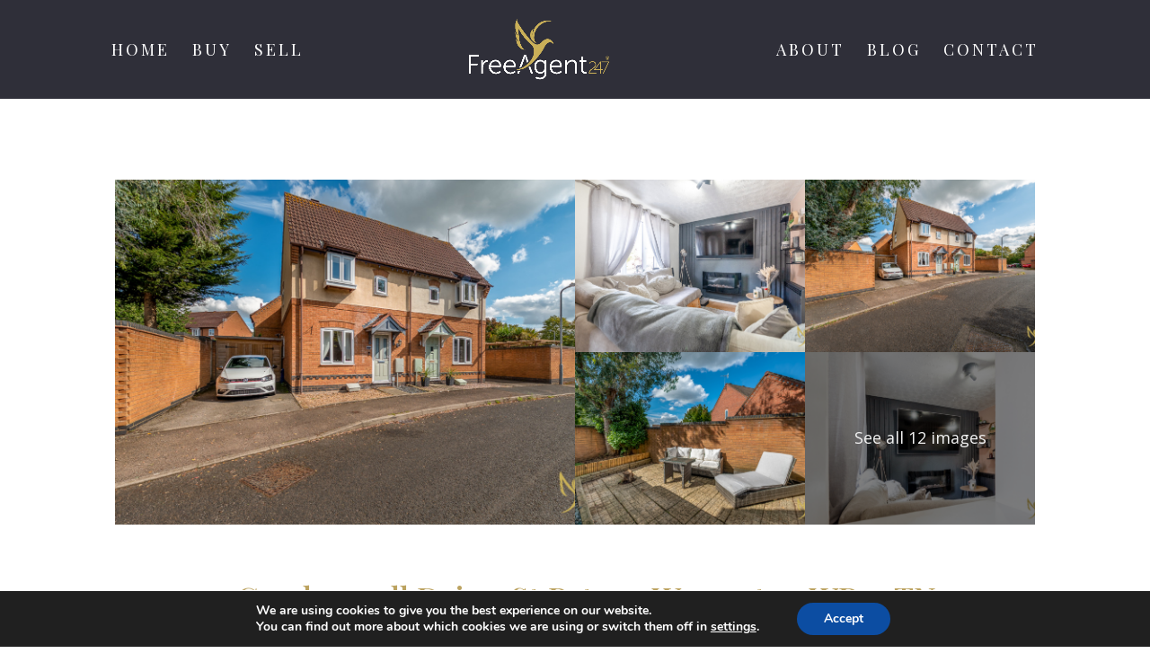

--- FILE ---
content_type: text/html; charset=utf-8
request_url: https://www.google.com/recaptcha/enterprise/anchor?ar=1&k=6LdLznYqAAAAAHRcWpy4_DNGXXShKGffWoPa93bp&co=aHR0cHM6Ly9mcmVlYWdlbnQyNDcuY29tOjQ0Mw..&hl=en&v=7gg7H51Q-naNfhmCP3_R47ho&size=invisible&anchor-ms=20000&execute-ms=30000&cb=um3lt8fht5v7
body_size: 48052
content:
<!DOCTYPE HTML><html dir="ltr" lang="en"><head><meta http-equiv="Content-Type" content="text/html; charset=UTF-8">
<meta http-equiv="X-UA-Compatible" content="IE=edge">
<title>reCAPTCHA</title>
<style type="text/css">
/* cyrillic-ext */
@font-face {
  font-family: 'Roboto';
  font-style: normal;
  font-weight: 400;
  font-stretch: 100%;
  src: url(//fonts.gstatic.com/s/roboto/v48/KFO7CnqEu92Fr1ME7kSn66aGLdTylUAMa3GUBHMdazTgWw.woff2) format('woff2');
  unicode-range: U+0460-052F, U+1C80-1C8A, U+20B4, U+2DE0-2DFF, U+A640-A69F, U+FE2E-FE2F;
}
/* cyrillic */
@font-face {
  font-family: 'Roboto';
  font-style: normal;
  font-weight: 400;
  font-stretch: 100%;
  src: url(//fonts.gstatic.com/s/roboto/v48/KFO7CnqEu92Fr1ME7kSn66aGLdTylUAMa3iUBHMdazTgWw.woff2) format('woff2');
  unicode-range: U+0301, U+0400-045F, U+0490-0491, U+04B0-04B1, U+2116;
}
/* greek-ext */
@font-face {
  font-family: 'Roboto';
  font-style: normal;
  font-weight: 400;
  font-stretch: 100%;
  src: url(//fonts.gstatic.com/s/roboto/v48/KFO7CnqEu92Fr1ME7kSn66aGLdTylUAMa3CUBHMdazTgWw.woff2) format('woff2');
  unicode-range: U+1F00-1FFF;
}
/* greek */
@font-face {
  font-family: 'Roboto';
  font-style: normal;
  font-weight: 400;
  font-stretch: 100%;
  src: url(//fonts.gstatic.com/s/roboto/v48/KFO7CnqEu92Fr1ME7kSn66aGLdTylUAMa3-UBHMdazTgWw.woff2) format('woff2');
  unicode-range: U+0370-0377, U+037A-037F, U+0384-038A, U+038C, U+038E-03A1, U+03A3-03FF;
}
/* math */
@font-face {
  font-family: 'Roboto';
  font-style: normal;
  font-weight: 400;
  font-stretch: 100%;
  src: url(//fonts.gstatic.com/s/roboto/v48/KFO7CnqEu92Fr1ME7kSn66aGLdTylUAMawCUBHMdazTgWw.woff2) format('woff2');
  unicode-range: U+0302-0303, U+0305, U+0307-0308, U+0310, U+0312, U+0315, U+031A, U+0326-0327, U+032C, U+032F-0330, U+0332-0333, U+0338, U+033A, U+0346, U+034D, U+0391-03A1, U+03A3-03A9, U+03B1-03C9, U+03D1, U+03D5-03D6, U+03F0-03F1, U+03F4-03F5, U+2016-2017, U+2034-2038, U+203C, U+2040, U+2043, U+2047, U+2050, U+2057, U+205F, U+2070-2071, U+2074-208E, U+2090-209C, U+20D0-20DC, U+20E1, U+20E5-20EF, U+2100-2112, U+2114-2115, U+2117-2121, U+2123-214F, U+2190, U+2192, U+2194-21AE, U+21B0-21E5, U+21F1-21F2, U+21F4-2211, U+2213-2214, U+2216-22FF, U+2308-230B, U+2310, U+2319, U+231C-2321, U+2336-237A, U+237C, U+2395, U+239B-23B7, U+23D0, U+23DC-23E1, U+2474-2475, U+25AF, U+25B3, U+25B7, U+25BD, U+25C1, U+25CA, U+25CC, U+25FB, U+266D-266F, U+27C0-27FF, U+2900-2AFF, U+2B0E-2B11, U+2B30-2B4C, U+2BFE, U+3030, U+FF5B, U+FF5D, U+1D400-1D7FF, U+1EE00-1EEFF;
}
/* symbols */
@font-face {
  font-family: 'Roboto';
  font-style: normal;
  font-weight: 400;
  font-stretch: 100%;
  src: url(//fonts.gstatic.com/s/roboto/v48/KFO7CnqEu92Fr1ME7kSn66aGLdTylUAMaxKUBHMdazTgWw.woff2) format('woff2');
  unicode-range: U+0001-000C, U+000E-001F, U+007F-009F, U+20DD-20E0, U+20E2-20E4, U+2150-218F, U+2190, U+2192, U+2194-2199, U+21AF, U+21E6-21F0, U+21F3, U+2218-2219, U+2299, U+22C4-22C6, U+2300-243F, U+2440-244A, U+2460-24FF, U+25A0-27BF, U+2800-28FF, U+2921-2922, U+2981, U+29BF, U+29EB, U+2B00-2BFF, U+4DC0-4DFF, U+FFF9-FFFB, U+10140-1018E, U+10190-1019C, U+101A0, U+101D0-101FD, U+102E0-102FB, U+10E60-10E7E, U+1D2C0-1D2D3, U+1D2E0-1D37F, U+1F000-1F0FF, U+1F100-1F1AD, U+1F1E6-1F1FF, U+1F30D-1F30F, U+1F315, U+1F31C, U+1F31E, U+1F320-1F32C, U+1F336, U+1F378, U+1F37D, U+1F382, U+1F393-1F39F, U+1F3A7-1F3A8, U+1F3AC-1F3AF, U+1F3C2, U+1F3C4-1F3C6, U+1F3CA-1F3CE, U+1F3D4-1F3E0, U+1F3ED, U+1F3F1-1F3F3, U+1F3F5-1F3F7, U+1F408, U+1F415, U+1F41F, U+1F426, U+1F43F, U+1F441-1F442, U+1F444, U+1F446-1F449, U+1F44C-1F44E, U+1F453, U+1F46A, U+1F47D, U+1F4A3, U+1F4B0, U+1F4B3, U+1F4B9, U+1F4BB, U+1F4BF, U+1F4C8-1F4CB, U+1F4D6, U+1F4DA, U+1F4DF, U+1F4E3-1F4E6, U+1F4EA-1F4ED, U+1F4F7, U+1F4F9-1F4FB, U+1F4FD-1F4FE, U+1F503, U+1F507-1F50B, U+1F50D, U+1F512-1F513, U+1F53E-1F54A, U+1F54F-1F5FA, U+1F610, U+1F650-1F67F, U+1F687, U+1F68D, U+1F691, U+1F694, U+1F698, U+1F6AD, U+1F6B2, U+1F6B9-1F6BA, U+1F6BC, U+1F6C6-1F6CF, U+1F6D3-1F6D7, U+1F6E0-1F6EA, U+1F6F0-1F6F3, U+1F6F7-1F6FC, U+1F700-1F7FF, U+1F800-1F80B, U+1F810-1F847, U+1F850-1F859, U+1F860-1F887, U+1F890-1F8AD, U+1F8B0-1F8BB, U+1F8C0-1F8C1, U+1F900-1F90B, U+1F93B, U+1F946, U+1F984, U+1F996, U+1F9E9, U+1FA00-1FA6F, U+1FA70-1FA7C, U+1FA80-1FA89, U+1FA8F-1FAC6, U+1FACE-1FADC, U+1FADF-1FAE9, U+1FAF0-1FAF8, U+1FB00-1FBFF;
}
/* vietnamese */
@font-face {
  font-family: 'Roboto';
  font-style: normal;
  font-weight: 400;
  font-stretch: 100%;
  src: url(//fonts.gstatic.com/s/roboto/v48/KFO7CnqEu92Fr1ME7kSn66aGLdTylUAMa3OUBHMdazTgWw.woff2) format('woff2');
  unicode-range: U+0102-0103, U+0110-0111, U+0128-0129, U+0168-0169, U+01A0-01A1, U+01AF-01B0, U+0300-0301, U+0303-0304, U+0308-0309, U+0323, U+0329, U+1EA0-1EF9, U+20AB;
}
/* latin-ext */
@font-face {
  font-family: 'Roboto';
  font-style: normal;
  font-weight: 400;
  font-stretch: 100%;
  src: url(//fonts.gstatic.com/s/roboto/v48/KFO7CnqEu92Fr1ME7kSn66aGLdTylUAMa3KUBHMdazTgWw.woff2) format('woff2');
  unicode-range: U+0100-02BA, U+02BD-02C5, U+02C7-02CC, U+02CE-02D7, U+02DD-02FF, U+0304, U+0308, U+0329, U+1D00-1DBF, U+1E00-1E9F, U+1EF2-1EFF, U+2020, U+20A0-20AB, U+20AD-20C0, U+2113, U+2C60-2C7F, U+A720-A7FF;
}
/* latin */
@font-face {
  font-family: 'Roboto';
  font-style: normal;
  font-weight: 400;
  font-stretch: 100%;
  src: url(//fonts.gstatic.com/s/roboto/v48/KFO7CnqEu92Fr1ME7kSn66aGLdTylUAMa3yUBHMdazQ.woff2) format('woff2');
  unicode-range: U+0000-00FF, U+0131, U+0152-0153, U+02BB-02BC, U+02C6, U+02DA, U+02DC, U+0304, U+0308, U+0329, U+2000-206F, U+20AC, U+2122, U+2191, U+2193, U+2212, U+2215, U+FEFF, U+FFFD;
}
/* cyrillic-ext */
@font-face {
  font-family: 'Roboto';
  font-style: normal;
  font-weight: 500;
  font-stretch: 100%;
  src: url(//fonts.gstatic.com/s/roboto/v48/KFO7CnqEu92Fr1ME7kSn66aGLdTylUAMa3GUBHMdazTgWw.woff2) format('woff2');
  unicode-range: U+0460-052F, U+1C80-1C8A, U+20B4, U+2DE0-2DFF, U+A640-A69F, U+FE2E-FE2F;
}
/* cyrillic */
@font-face {
  font-family: 'Roboto';
  font-style: normal;
  font-weight: 500;
  font-stretch: 100%;
  src: url(//fonts.gstatic.com/s/roboto/v48/KFO7CnqEu92Fr1ME7kSn66aGLdTylUAMa3iUBHMdazTgWw.woff2) format('woff2');
  unicode-range: U+0301, U+0400-045F, U+0490-0491, U+04B0-04B1, U+2116;
}
/* greek-ext */
@font-face {
  font-family: 'Roboto';
  font-style: normal;
  font-weight: 500;
  font-stretch: 100%;
  src: url(//fonts.gstatic.com/s/roboto/v48/KFO7CnqEu92Fr1ME7kSn66aGLdTylUAMa3CUBHMdazTgWw.woff2) format('woff2');
  unicode-range: U+1F00-1FFF;
}
/* greek */
@font-face {
  font-family: 'Roboto';
  font-style: normal;
  font-weight: 500;
  font-stretch: 100%;
  src: url(//fonts.gstatic.com/s/roboto/v48/KFO7CnqEu92Fr1ME7kSn66aGLdTylUAMa3-UBHMdazTgWw.woff2) format('woff2');
  unicode-range: U+0370-0377, U+037A-037F, U+0384-038A, U+038C, U+038E-03A1, U+03A3-03FF;
}
/* math */
@font-face {
  font-family: 'Roboto';
  font-style: normal;
  font-weight: 500;
  font-stretch: 100%;
  src: url(//fonts.gstatic.com/s/roboto/v48/KFO7CnqEu92Fr1ME7kSn66aGLdTylUAMawCUBHMdazTgWw.woff2) format('woff2');
  unicode-range: U+0302-0303, U+0305, U+0307-0308, U+0310, U+0312, U+0315, U+031A, U+0326-0327, U+032C, U+032F-0330, U+0332-0333, U+0338, U+033A, U+0346, U+034D, U+0391-03A1, U+03A3-03A9, U+03B1-03C9, U+03D1, U+03D5-03D6, U+03F0-03F1, U+03F4-03F5, U+2016-2017, U+2034-2038, U+203C, U+2040, U+2043, U+2047, U+2050, U+2057, U+205F, U+2070-2071, U+2074-208E, U+2090-209C, U+20D0-20DC, U+20E1, U+20E5-20EF, U+2100-2112, U+2114-2115, U+2117-2121, U+2123-214F, U+2190, U+2192, U+2194-21AE, U+21B0-21E5, U+21F1-21F2, U+21F4-2211, U+2213-2214, U+2216-22FF, U+2308-230B, U+2310, U+2319, U+231C-2321, U+2336-237A, U+237C, U+2395, U+239B-23B7, U+23D0, U+23DC-23E1, U+2474-2475, U+25AF, U+25B3, U+25B7, U+25BD, U+25C1, U+25CA, U+25CC, U+25FB, U+266D-266F, U+27C0-27FF, U+2900-2AFF, U+2B0E-2B11, U+2B30-2B4C, U+2BFE, U+3030, U+FF5B, U+FF5D, U+1D400-1D7FF, U+1EE00-1EEFF;
}
/* symbols */
@font-face {
  font-family: 'Roboto';
  font-style: normal;
  font-weight: 500;
  font-stretch: 100%;
  src: url(//fonts.gstatic.com/s/roboto/v48/KFO7CnqEu92Fr1ME7kSn66aGLdTylUAMaxKUBHMdazTgWw.woff2) format('woff2');
  unicode-range: U+0001-000C, U+000E-001F, U+007F-009F, U+20DD-20E0, U+20E2-20E4, U+2150-218F, U+2190, U+2192, U+2194-2199, U+21AF, U+21E6-21F0, U+21F3, U+2218-2219, U+2299, U+22C4-22C6, U+2300-243F, U+2440-244A, U+2460-24FF, U+25A0-27BF, U+2800-28FF, U+2921-2922, U+2981, U+29BF, U+29EB, U+2B00-2BFF, U+4DC0-4DFF, U+FFF9-FFFB, U+10140-1018E, U+10190-1019C, U+101A0, U+101D0-101FD, U+102E0-102FB, U+10E60-10E7E, U+1D2C0-1D2D3, U+1D2E0-1D37F, U+1F000-1F0FF, U+1F100-1F1AD, U+1F1E6-1F1FF, U+1F30D-1F30F, U+1F315, U+1F31C, U+1F31E, U+1F320-1F32C, U+1F336, U+1F378, U+1F37D, U+1F382, U+1F393-1F39F, U+1F3A7-1F3A8, U+1F3AC-1F3AF, U+1F3C2, U+1F3C4-1F3C6, U+1F3CA-1F3CE, U+1F3D4-1F3E0, U+1F3ED, U+1F3F1-1F3F3, U+1F3F5-1F3F7, U+1F408, U+1F415, U+1F41F, U+1F426, U+1F43F, U+1F441-1F442, U+1F444, U+1F446-1F449, U+1F44C-1F44E, U+1F453, U+1F46A, U+1F47D, U+1F4A3, U+1F4B0, U+1F4B3, U+1F4B9, U+1F4BB, U+1F4BF, U+1F4C8-1F4CB, U+1F4D6, U+1F4DA, U+1F4DF, U+1F4E3-1F4E6, U+1F4EA-1F4ED, U+1F4F7, U+1F4F9-1F4FB, U+1F4FD-1F4FE, U+1F503, U+1F507-1F50B, U+1F50D, U+1F512-1F513, U+1F53E-1F54A, U+1F54F-1F5FA, U+1F610, U+1F650-1F67F, U+1F687, U+1F68D, U+1F691, U+1F694, U+1F698, U+1F6AD, U+1F6B2, U+1F6B9-1F6BA, U+1F6BC, U+1F6C6-1F6CF, U+1F6D3-1F6D7, U+1F6E0-1F6EA, U+1F6F0-1F6F3, U+1F6F7-1F6FC, U+1F700-1F7FF, U+1F800-1F80B, U+1F810-1F847, U+1F850-1F859, U+1F860-1F887, U+1F890-1F8AD, U+1F8B0-1F8BB, U+1F8C0-1F8C1, U+1F900-1F90B, U+1F93B, U+1F946, U+1F984, U+1F996, U+1F9E9, U+1FA00-1FA6F, U+1FA70-1FA7C, U+1FA80-1FA89, U+1FA8F-1FAC6, U+1FACE-1FADC, U+1FADF-1FAE9, U+1FAF0-1FAF8, U+1FB00-1FBFF;
}
/* vietnamese */
@font-face {
  font-family: 'Roboto';
  font-style: normal;
  font-weight: 500;
  font-stretch: 100%;
  src: url(//fonts.gstatic.com/s/roboto/v48/KFO7CnqEu92Fr1ME7kSn66aGLdTylUAMa3OUBHMdazTgWw.woff2) format('woff2');
  unicode-range: U+0102-0103, U+0110-0111, U+0128-0129, U+0168-0169, U+01A0-01A1, U+01AF-01B0, U+0300-0301, U+0303-0304, U+0308-0309, U+0323, U+0329, U+1EA0-1EF9, U+20AB;
}
/* latin-ext */
@font-face {
  font-family: 'Roboto';
  font-style: normal;
  font-weight: 500;
  font-stretch: 100%;
  src: url(//fonts.gstatic.com/s/roboto/v48/KFO7CnqEu92Fr1ME7kSn66aGLdTylUAMa3KUBHMdazTgWw.woff2) format('woff2');
  unicode-range: U+0100-02BA, U+02BD-02C5, U+02C7-02CC, U+02CE-02D7, U+02DD-02FF, U+0304, U+0308, U+0329, U+1D00-1DBF, U+1E00-1E9F, U+1EF2-1EFF, U+2020, U+20A0-20AB, U+20AD-20C0, U+2113, U+2C60-2C7F, U+A720-A7FF;
}
/* latin */
@font-face {
  font-family: 'Roboto';
  font-style: normal;
  font-weight: 500;
  font-stretch: 100%;
  src: url(//fonts.gstatic.com/s/roboto/v48/KFO7CnqEu92Fr1ME7kSn66aGLdTylUAMa3yUBHMdazQ.woff2) format('woff2');
  unicode-range: U+0000-00FF, U+0131, U+0152-0153, U+02BB-02BC, U+02C6, U+02DA, U+02DC, U+0304, U+0308, U+0329, U+2000-206F, U+20AC, U+2122, U+2191, U+2193, U+2212, U+2215, U+FEFF, U+FFFD;
}
/* cyrillic-ext */
@font-face {
  font-family: 'Roboto';
  font-style: normal;
  font-weight: 900;
  font-stretch: 100%;
  src: url(//fonts.gstatic.com/s/roboto/v48/KFO7CnqEu92Fr1ME7kSn66aGLdTylUAMa3GUBHMdazTgWw.woff2) format('woff2');
  unicode-range: U+0460-052F, U+1C80-1C8A, U+20B4, U+2DE0-2DFF, U+A640-A69F, U+FE2E-FE2F;
}
/* cyrillic */
@font-face {
  font-family: 'Roboto';
  font-style: normal;
  font-weight: 900;
  font-stretch: 100%;
  src: url(//fonts.gstatic.com/s/roboto/v48/KFO7CnqEu92Fr1ME7kSn66aGLdTylUAMa3iUBHMdazTgWw.woff2) format('woff2');
  unicode-range: U+0301, U+0400-045F, U+0490-0491, U+04B0-04B1, U+2116;
}
/* greek-ext */
@font-face {
  font-family: 'Roboto';
  font-style: normal;
  font-weight: 900;
  font-stretch: 100%;
  src: url(//fonts.gstatic.com/s/roboto/v48/KFO7CnqEu92Fr1ME7kSn66aGLdTylUAMa3CUBHMdazTgWw.woff2) format('woff2');
  unicode-range: U+1F00-1FFF;
}
/* greek */
@font-face {
  font-family: 'Roboto';
  font-style: normal;
  font-weight: 900;
  font-stretch: 100%;
  src: url(//fonts.gstatic.com/s/roboto/v48/KFO7CnqEu92Fr1ME7kSn66aGLdTylUAMa3-UBHMdazTgWw.woff2) format('woff2');
  unicode-range: U+0370-0377, U+037A-037F, U+0384-038A, U+038C, U+038E-03A1, U+03A3-03FF;
}
/* math */
@font-face {
  font-family: 'Roboto';
  font-style: normal;
  font-weight: 900;
  font-stretch: 100%;
  src: url(//fonts.gstatic.com/s/roboto/v48/KFO7CnqEu92Fr1ME7kSn66aGLdTylUAMawCUBHMdazTgWw.woff2) format('woff2');
  unicode-range: U+0302-0303, U+0305, U+0307-0308, U+0310, U+0312, U+0315, U+031A, U+0326-0327, U+032C, U+032F-0330, U+0332-0333, U+0338, U+033A, U+0346, U+034D, U+0391-03A1, U+03A3-03A9, U+03B1-03C9, U+03D1, U+03D5-03D6, U+03F0-03F1, U+03F4-03F5, U+2016-2017, U+2034-2038, U+203C, U+2040, U+2043, U+2047, U+2050, U+2057, U+205F, U+2070-2071, U+2074-208E, U+2090-209C, U+20D0-20DC, U+20E1, U+20E5-20EF, U+2100-2112, U+2114-2115, U+2117-2121, U+2123-214F, U+2190, U+2192, U+2194-21AE, U+21B0-21E5, U+21F1-21F2, U+21F4-2211, U+2213-2214, U+2216-22FF, U+2308-230B, U+2310, U+2319, U+231C-2321, U+2336-237A, U+237C, U+2395, U+239B-23B7, U+23D0, U+23DC-23E1, U+2474-2475, U+25AF, U+25B3, U+25B7, U+25BD, U+25C1, U+25CA, U+25CC, U+25FB, U+266D-266F, U+27C0-27FF, U+2900-2AFF, U+2B0E-2B11, U+2B30-2B4C, U+2BFE, U+3030, U+FF5B, U+FF5D, U+1D400-1D7FF, U+1EE00-1EEFF;
}
/* symbols */
@font-face {
  font-family: 'Roboto';
  font-style: normal;
  font-weight: 900;
  font-stretch: 100%;
  src: url(//fonts.gstatic.com/s/roboto/v48/KFO7CnqEu92Fr1ME7kSn66aGLdTylUAMaxKUBHMdazTgWw.woff2) format('woff2');
  unicode-range: U+0001-000C, U+000E-001F, U+007F-009F, U+20DD-20E0, U+20E2-20E4, U+2150-218F, U+2190, U+2192, U+2194-2199, U+21AF, U+21E6-21F0, U+21F3, U+2218-2219, U+2299, U+22C4-22C6, U+2300-243F, U+2440-244A, U+2460-24FF, U+25A0-27BF, U+2800-28FF, U+2921-2922, U+2981, U+29BF, U+29EB, U+2B00-2BFF, U+4DC0-4DFF, U+FFF9-FFFB, U+10140-1018E, U+10190-1019C, U+101A0, U+101D0-101FD, U+102E0-102FB, U+10E60-10E7E, U+1D2C0-1D2D3, U+1D2E0-1D37F, U+1F000-1F0FF, U+1F100-1F1AD, U+1F1E6-1F1FF, U+1F30D-1F30F, U+1F315, U+1F31C, U+1F31E, U+1F320-1F32C, U+1F336, U+1F378, U+1F37D, U+1F382, U+1F393-1F39F, U+1F3A7-1F3A8, U+1F3AC-1F3AF, U+1F3C2, U+1F3C4-1F3C6, U+1F3CA-1F3CE, U+1F3D4-1F3E0, U+1F3ED, U+1F3F1-1F3F3, U+1F3F5-1F3F7, U+1F408, U+1F415, U+1F41F, U+1F426, U+1F43F, U+1F441-1F442, U+1F444, U+1F446-1F449, U+1F44C-1F44E, U+1F453, U+1F46A, U+1F47D, U+1F4A3, U+1F4B0, U+1F4B3, U+1F4B9, U+1F4BB, U+1F4BF, U+1F4C8-1F4CB, U+1F4D6, U+1F4DA, U+1F4DF, U+1F4E3-1F4E6, U+1F4EA-1F4ED, U+1F4F7, U+1F4F9-1F4FB, U+1F4FD-1F4FE, U+1F503, U+1F507-1F50B, U+1F50D, U+1F512-1F513, U+1F53E-1F54A, U+1F54F-1F5FA, U+1F610, U+1F650-1F67F, U+1F687, U+1F68D, U+1F691, U+1F694, U+1F698, U+1F6AD, U+1F6B2, U+1F6B9-1F6BA, U+1F6BC, U+1F6C6-1F6CF, U+1F6D3-1F6D7, U+1F6E0-1F6EA, U+1F6F0-1F6F3, U+1F6F7-1F6FC, U+1F700-1F7FF, U+1F800-1F80B, U+1F810-1F847, U+1F850-1F859, U+1F860-1F887, U+1F890-1F8AD, U+1F8B0-1F8BB, U+1F8C0-1F8C1, U+1F900-1F90B, U+1F93B, U+1F946, U+1F984, U+1F996, U+1F9E9, U+1FA00-1FA6F, U+1FA70-1FA7C, U+1FA80-1FA89, U+1FA8F-1FAC6, U+1FACE-1FADC, U+1FADF-1FAE9, U+1FAF0-1FAF8, U+1FB00-1FBFF;
}
/* vietnamese */
@font-face {
  font-family: 'Roboto';
  font-style: normal;
  font-weight: 900;
  font-stretch: 100%;
  src: url(//fonts.gstatic.com/s/roboto/v48/KFO7CnqEu92Fr1ME7kSn66aGLdTylUAMa3OUBHMdazTgWw.woff2) format('woff2');
  unicode-range: U+0102-0103, U+0110-0111, U+0128-0129, U+0168-0169, U+01A0-01A1, U+01AF-01B0, U+0300-0301, U+0303-0304, U+0308-0309, U+0323, U+0329, U+1EA0-1EF9, U+20AB;
}
/* latin-ext */
@font-face {
  font-family: 'Roboto';
  font-style: normal;
  font-weight: 900;
  font-stretch: 100%;
  src: url(//fonts.gstatic.com/s/roboto/v48/KFO7CnqEu92Fr1ME7kSn66aGLdTylUAMa3KUBHMdazTgWw.woff2) format('woff2');
  unicode-range: U+0100-02BA, U+02BD-02C5, U+02C7-02CC, U+02CE-02D7, U+02DD-02FF, U+0304, U+0308, U+0329, U+1D00-1DBF, U+1E00-1E9F, U+1EF2-1EFF, U+2020, U+20A0-20AB, U+20AD-20C0, U+2113, U+2C60-2C7F, U+A720-A7FF;
}
/* latin */
@font-face {
  font-family: 'Roboto';
  font-style: normal;
  font-weight: 900;
  font-stretch: 100%;
  src: url(//fonts.gstatic.com/s/roboto/v48/KFO7CnqEu92Fr1ME7kSn66aGLdTylUAMa3yUBHMdazQ.woff2) format('woff2');
  unicode-range: U+0000-00FF, U+0131, U+0152-0153, U+02BB-02BC, U+02C6, U+02DA, U+02DC, U+0304, U+0308, U+0329, U+2000-206F, U+20AC, U+2122, U+2191, U+2193, U+2212, U+2215, U+FEFF, U+FFFD;
}

</style>
<link rel="stylesheet" type="text/css" href="https://www.gstatic.com/recaptcha/releases/7gg7H51Q-naNfhmCP3_R47ho/styles__ltr.css">
<script nonce="edR0RDa8AKQokWdm9UfKjQ" type="text/javascript">window['__recaptcha_api'] = 'https://www.google.com/recaptcha/enterprise/';</script>
<script type="text/javascript" src="https://www.gstatic.com/recaptcha/releases/7gg7H51Q-naNfhmCP3_R47ho/recaptcha__en.js" nonce="edR0RDa8AKQokWdm9UfKjQ">
      
    </script></head>
<body><div id="rc-anchor-alert" class="rc-anchor-alert"></div>
<input type="hidden" id="recaptcha-token" value="[base64]">
<script type="text/javascript" nonce="edR0RDa8AKQokWdm9UfKjQ">
      recaptcha.anchor.Main.init("[\x22ainput\x22,[\x22bgdata\x22,\x22\x22,\[base64]/[base64]/[base64]/[base64]/[base64]/[base64]/[base64]/[base64]/[base64]/[base64]\\u003d\x22,\[base64]\\u003d\\u003d\x22,\x22wosEOzE0wrkOIMOVw5rCo2XCkHPCsBXCuMOww6d1wrXDjsKnwr/[base64]/CocKAw5PCv8OOB0lWGFHChcO+F3BHUzYkVTxmw4jCosK4JRTCu8OyGXfClGlawo0Qw4zCkcKlw7dnF8O/wrM3dgTCmcOqw4lBLSjDkWR9w47CqcOtw6fCsyXDiXXDu8KJwokUw4gPfBYWw5DCoAfCncKdwrhCw4XCg8OoSMOUwqVSwqxowoDDr3/DlsObKHTDg8Oqw5LDmcOoX8K2w6lSwrQeYXUXLRtFHX3DhXx9wpMuw5fDpMK4w4/DjsOfM8OgwoE2dMKuZMK4w5zCkGY/JxTCgGrDgEzDsMKVw4nDjsObwq1jw4YGUQTDvALCkkvCkDfDm8Ofw5V4OMKowoNed8KROMOmBMOBw5HCscK+w59fwo5Jw4bDizobw5QvwpXDtzNwQ8O9esORw4zDqcOaVhQ5wrfDiBRNZx16PTHDv8KPfMK6bBEwRMOneMKBwrDDhcOTw4jDgsK/XkHCm8OEUMOFw7jDkMOqa1nDu04Ww4jDhsKtVzTCkcOhwr7DhH3CusOaaMO4YsOMccKUw7/Cq8O6KsO5wpphw555H8Oww6p4wo0Ib1xSwqZxw4TDrsOIwrlTwoLCs8OBwphlw4DDqXHDtsOPwpzDlUwJbsKuw4LDlVBMw5JjeMO4w7kSCMKKNzV5w5IyesO5LiwZw7Qbw6ZzwqNQVyJRNwjDucOdZyjClR0fw7fDlcKdw6PDpV7DvFTCh8Knw40Dw4PDnGVSAsO/w78aw4jCixzDoArDlsOiw5bClwvCmsOrwqfDvWHDrsO3wq/CnsK3wr3Dq1MKTsOKw4o9w6vCpMOMUEHCssODa1TDrg/Dvh4ywrrDix7DrH7Dl8KqDk3CucKJw4FkXcKSCQIOZ1PDm3kNwo9iIhjDhWjDiMOAwrICwrR7w5U8NsOMwrJKHMKewowNXAIXw4LDgMOpHMOFQSg5wr4oGcKNwqhOMCBUw6/DsMKtw7MZd0vCvMOAF8OFwpPCsMK0w7nClizCsMKQBQzDjH/[base64]/wrzDvHULAMKSwqQ4cmobJHRDIG9Ww6sjTcOjLcKwaX/CnMOKWH3DhUbCu8OROMOgLUFWVsO6w69YPcO6eR7Di8OtAsKJwplywrU9QFfDvsOFasKSdl/CpcKDw5Isw6sow4bCjsOHw5FbU1kQaMO0w68zFMKowqwPwqsIwrYSH8O/[base64]/DoC4fw5wqCT7DhRE4wphhw4J4BsKqdXh7w48jSsOnH3wLw45sw5PCqEQ8w65yw5dKw7/[base64]/[base64]/[base64]/CnXpywrBGT2VSw4zCq8KbajHDvcOEw6/CpkhRw4k8w6/DqlDCocKTKcOBw7HDhcKrwo/CuUPDs8ORwrpHB1jDt8Krwr3CjW9aw55NegbCm3sxc8OOw53Ck25Yw68pP3vDpcO+QExxfForw53CoMOpVEHDpQ1cwrI/w6PClcOjHsKEKsK8wrxcw4FkasKiwrTCvsO5UQzCiw7DsA8jw7XCk2VUSsKyciwJDW5zwq3Cg8KHH0VTXBzCisKqwpFSw5HCsMOofsOITsKTw4TCkF5cNEXDjQUcw70qw6LDtMK1XhZyw6/ChBJWwrvCisOGLMO4VsKLcSxIw5jDhxrCknXCvFI0c8Osw6taVy8NwpN8cy/[base64]/DvEkqWsOlbk/CuSJ+Z8Kie8Ovw7BQA3l3woZqwp/DlcODHU/DosK0a8OeGsOMwofCmxZuBMKtwrBQOEvChgHCpT7DvcKTwr5uJ03DocK7wrHDsQNXZ8Odw7LDsMKERnLDq8OUwrEkAnRXw7gKw43DtMOPL8Omw4zCgMOtw7MFw7RZwpUrw4jDocKHT8OmKHjDhcKiWWgkbmnDumI0dHzCk8ORU8O7wq1Qw4hXw4Muw4bCs8Kjw71Uw5/DtsO5w6I5w5HCqsO8w5siP8KQMMOiZsOQIl1uMzbCo8OBDsOrw6XDjsKywrLCrkdwwqfCrX9BFAHDqlLDoGnDp8OqeBDDlcKmUwNCw5vClMKTw4RfXsKwwqE1woAGw75rOT01T8KdwrZXwqDCm13DusKMMg/CvCvDjMKdwppSXkl1OT3CvcOzDsKYYsKoTsORw5EEwp3DgsOFM8OcwrwYHMKGCi3DoAFrwprCtcORw78Fw7bCscKGwopcYMKiYsONC8KcdcKzNwzCg19iw5RMw77DqXp/[base64]/[base64]/ORXCsMK7w7teUcO8w6HDmsKVw7TCgxU/[base64]/DviTCqlvCihbDm2QXwpxQBRXCtsObw5rCsMO/w4ZkBxPDjsK/w5XDq29pCMK0w6TCrjhTwp13GFMqwoh6J2rCmGIyw7Q/EVNhwovCqlo1wr5CE8K1RUTDomHDgsOQw7HDj8KifsKzwpBgwo/ClsK9woxSccOZwpXCgMKoO8KxQhzDlsKXGg/DhRZ6McKMwoDCqsOmScOLRcKawpbCpWPDjBrDpRbDvijCpcO1ChI1w41Sw4/Do8KBJWjCu2zCkj02w5bCtMKSOcKgwrkawrlTwqjCmsOOdcK3CmTCvMKww57Dly3CjEDDmsO9w5tOEMOiSg4ZWsKfaMKGAsK/blEsHMOvw4AhEn7CqsKUQsOmwo8kwrANcEN9w5gbwpvDlMK4d8KqwqESw73Dl8K/wojCg2wHcMKWwoXDh0/DicO/w5E8woVTwrDDjsOwwrbCq2t9w4x4w4ZLw5TCqkHDhnxbbkN3L8KYwr0xScOKw6LDskDCssKZw5hLP8ODfXnDpMKjHAIadi0Uwp9Bwp1CTUPDlcOlewnDlsK/N0QIwrdsEcOCw5/DkBXCsVTCkRvDpsKYwprDvsOATsKafWjDsXBVw7NhcMK5w4EHw68ALsKZLyTDn8KpWMKGw7vDmMKAXGQYE8Kcw7DDgWhqwoLCiEbCn8OxPcOZSxbDhADDmB/[base64]/DmMO/[base64]/Dg2rClMKhw6kPwpo6woYiwpQVSUnDgMO9A8KYVcOUF8KtBMKJwqY6w6p2NTtHZRYrw4bDp3fDiGl7woTDsMOURhVaZi7Dg8OMLVV6P8K1EzvCq8KYOAoUw6ZzwpjCt8O/YXXCrxnDicK5worCjMKkORnDnA/DrmLCuMOyG0fDnDssCC3CmwM4w6LDoMOVfRLDmDw/woPCrsKOw6vCq8KVOmVCVjAOIcKvw617H8OeDHtjw5IKw4PClR7DtcO4w5gCTTNJwqx9wpRbw47DiRfCqsOhw6c/w6sww7/DkWpjO3DDvhDCtG1nFyoBXcKKwpt1QsO6wqTCkMK/[base64]/CqWEsw7UEH8KHd8OZEEjChFRHw4RQMmTDuQbCnMO/w4XCh09XUDzDmz5EfsOXwpJKMDdFWGJXUGxHKVLCjnrCjsKcFzPDiT/[base64]/CkQvDtsKmGcKDw7LCocOuwqvCl2vCnH1mTk/CtXcvw6YMw7nChD3DisOiw7HDojkhKsKjw47DrcKIJ8O6wrszwoXDsMOlw5zDocO2wofDkMOIEDEFW2Ujwq9vMsOvH8KaWhZyezgWw77Dg8OQwqNtwrHCrSoswpUBwobCjy3Ciy1xwoHDgRfDmsKsQDcFfB7DoMKWfMO/wrIkfcKiwqLCnRDCk8KjHcOaDzfDtSYHwq3ClgrCvx4WT8K+wq7CoinCmcO/K8KlKWpccsK1w5YxB3HCgTjCsylKGMOhTsOBwofDgH/DksOnRWDDjijCox4jdcKnw5nClh7Dlj7CsnjDqRPDun7CvTR8IQjDnMKvC8OPw57CkMO4cH0bwqzDn8KYwqJuDUsbHMOTw4RsIsO+w7Iwwq7CosK9BEUpwqbCtgsrw4rDv2NjwqMHw4ZdQFfCkcOnwqXCsMK1YnLCrB/DosK5HcOcwoFkVUPDpH3DjUIJGsOBw4lZF8K7E1PCtmTDnCETw6pSJz/[base64]/woMUwpkZw6Ebw5pBwq4ewofDucKgw4JlwppSVFXCjcKMwq9FwoV/[base64]/TsO0w4zCuRR0wrUzHsK5DhLCqcOVw5pfRWRvw7gqw6tMd8KqwoQXInfDqjk2wqBgwqs4TTsOw6DDlcOgcl3CjCXCiMKiesK5FcKtGCZBdcKDw6LDp8K1wrJSRsODw68LKGobUg/CiMKuwqA9w7IuIsKhwrcDIxYHBgfDnEpBwoLCgcOCw5XChT4Cw7g6ZUvCj8KvPARvwrnDscOdcgRwbXnCqsKawoMzw6/[base64]/[base64]/ClRVdUMO+BcOVw7/Dn8OJwpzCigvDlXXDlg9Nw4bCsAzCk8OOwoXCmCvDvcK8w512w5V1wqcuw446EQfCvxrCv1dmw4DDgQpdB8OkwpE8wpRfJMKuw47CssKRC8KdwrbDhBPCtGPCjynDgsKfNDo6wqxqRnwIwr3DvGk/KQTCgcKcNMKKNUTDhcOaR8O4Y8K2VgfDjTvCpMO1bFQsU8KOQcKCwqrDoX3DlVMxwozDj8OxQcO3w7/CgXnDr8KQw7zDrsKyfcO4w6/CogpQw5NiNcKNw7/Dp35wTUnDnQthw5rCrMKFQMOAw7zDmsKsFsKwwr5TacO1KsKYZ8KwUEIDwpM2wpNxwplwwpbDmXYRw6hFVHzCrkMnw4TDuMKaF0Y9cGMzcz3DisK6wp3DnTQmwrYDD0lCHXxPwooQW3oKIkMXJGzCl2FHw6/CtCjDvMOxwo7CqWA4fU0GwpDDl3PCncO1w6lFw7N7w73DjcKgwoc9SiTCscKmwpYDwqI0wr/[base64]/[base64]/L8O6CDNPNcKnwrccw7nDmcOcU3PDrQPDmzHDpcOnIifCqcO+w77Dm0LCgcO1w4LDlBRSwp/CjcO5PR9Twr02w5YCAwzDmXxoYsOrwoYmw4zDn0p1w5BrPcOhE8KYw7zCg8OEwpzChHk7wrBzwp3CjsKwwr7DiWbCmcOMB8Kxw6bCjy9VYWc+EC/[base64]/Rm1rNsKqwpTCo8Kuw4jDosOpwpPCu8Oxw4jCnE1HMcOqwp8tKn87wr3Dj13DuMOZwovCocOuRMOWw7/CucK1wr3Digt/wqw2fcO/wpdiwqZbw4bCr8OkFEbDklzCmQYLwqkrNcKSwqbDpsKcIMO+w5fCssODw6hDCnbDvcKWwonDq8OLSwrCu0U3wrnCuB4xw5XCjy7CmVpXW2t8QsOjOVlif1/DonrCk8Onwq/[base64]/DncK3W8KAwrdaX8OMwoFlw5YYwpXCqcOJwqoXOznDmMKaV0UhwoLDrSxIIcKQCyPDghI7ZhbCp8KLQQLDtMOaw5xcwofCmMKuEsO/UB/DlsOuMlJyZW4bb8KXGTkpwo9lFcOdwqPCglZccknCryDDu0pWVMKpwodZdVEyUh7CisKsw7koMMKKU8O7fQBawpV+wovCtQjCvMKiw6HDkcK2w7HDpQxCwpbCr21pwoXDq8KnH8K5w7bCtsOBeHbDnsOefsK/ccOew5RRAsOEUGzDl8KZM2XDicOfwq/[base64]/DrMOMesORw7jCssKhwrrDq2sVOMOdwoXDuMOLw50CCjobMsKLw4LDiwNHw6Rkw57Di0tkwoDDjmzCgMK8w6rDn8OHwofCnMKCf8KTAsKPWcOew5YNwpUqw44ow7PCi8O/[base64]/CrcKVwqBtwoJuHDHCrzU6wqzCrcKiw4FOO8KtXR7CpSTDjcO/wpktS8OPw6VACcOFwoDCh8KDw67DlcKIwoVKw6ooWsOQwp0UwqLCjzhOHMOXw7TCpjN2wq/CpMO6NwpIw45ZwqbCmcKCwokXZcKDwrQEwqjDjcOhDMKCO8O3w54PKh7CpsKyw794O1HDo0vCqzpUw4zChHAewrfDh8OjGcKPKy0/[base64]/Do0p4wp/Dr8K9aQhgNsKiw7BgGXjDgXHDpMKswpE+wp3CuH7DoMK7woEHXyU/wpoIw7bCmcOqecK+wrzCt8K6w7kFwoXCscO4wqtJDMKrw6RWw5TCoz5UGCUgwozDi156wq3ClMOidcKUwqBmV8KJesOGwrRSwrTDksK6w7HDqQ7Dp1jDtAjDhVLCkMONYRXDgcOYw6hHXX3Dvm/CnUrDhRvDpyMjw7nCsMKneE4Dwpwuw4zDrMOKwpQkL8KOUcKcw508wqpQY8KXw7/CuMOPw5hLWMO0QhTCoDfDu8KZQXDCjTJHCsOswoAGw6fCh8KIP3DDuCI+IcKpJsKjLQY9w702Q8O5EcOxZMKMwolIwqB2ZsOXw7sGKg5Rwol2fcKtwodKwrl2w6DCq2ZFAsOMwrM5w6gNw4fCgMOwwpTChMOefcKYejkKw6hpc8O5w7/CnSjCsMOywpXCjcKPUzLDpCjCjMKQaMO9dUs1IW0tw7DDu8KKw7sfwqA9w61Vw551AVlRAm8CwrLCojZ/HsOrwqzCiMKLZg3DhcKHe3EwwoVpLcO/wp7DosOiw4wTBkUzwr91YcOoDmjDmcKTwqd2w7LCicOKLcKCPsOZX8O6WcK9w5HDh8ObwoXCnzXCmsOWFcKXwo4hG2rCpwDCicO0w6jCiMKvw6fCpjbCtMOLwrgHbMK/XMKUVSYgw71DwocEbGUTPsOUXwrCozLCrMOueQzCgTfDnlQcD8OWwofChcO/w6AJw7oNw7ZXRcOzXMOBFMK7wo8nIMK/[base64]/Dh8OVUcKKwr7Dg8Oqwqp9U2UwwqnCuMKfw6tMRsO4ecKqwpZeSsKqwr5IwrnCusOvfcKPw4LDrsKnKXTDrynDgMKkw4jCmMKqbWleNcOzWcOiwpsSwoA5AUcVGQdTwrLCjgrCmsKpeRTDglXCmks8YVPDgQQ1L8KdZMOXPmLCpGXDsMK6wotZwrtJJkfCv8K/w6gjAj7ChCfDuGllOMKsw4LDgygcw6HCi8KUZ0YJw4/[base64]/wr/Cg8KSaMKPw7c8NE1Aw6gdwqBcAjZiw4oIKsKhwoUSIDPDpFh8ZTzCq8Oew5LDpsOOwp5HF2PCgBfCuh/Dm8OFFTTCkBrCmsKjw6hZwrXDsMKER8K/wokOGxRYwo/Dn8KJVjNLAcKLVcOdJHTCl8O2woNGKcO8FBITw7HDpMOcFsOGw7fCtEzCvgEKZCo5VA7DiMKPwqXCmW09aMOHMcOIw5LDgcOxNcOWw5t+K8KLwrdgwppuwrfCucK+J8K+wpHDmsKQCMOawo/DosO3w57DhFLDuzJBw6hKLcKywpjCosKLJsKcw4jDpcOgDUY/w73DkMKJFsKzYsOaw68GScO/R8Kbw59NLsKBSigCwp7CqMOWV2xYVcOwwpLCvgUNdSrCpMKIPMOIZ2A8AWjDiMKiDDxBaFgeDMO5eHXDm8OEeMKpMsO7wpDCm8OBaRLCiE9ww5PDjMOmw6/CnsOaWBLDqF7DkcOCwp8jdUHCpMOaw7HCn8K3BMKKw70HPGPCrGV1UjDDpcOBTC/[base64]/[base64]/Cg8KBc2bDsjnCjmrCgxESwqjCuXV5fMOVwoc5RsKeJHwULDEXV8OZwoDDgsO8w5jClcKtcsOxRW0ZE8KaZDExwpfDncKCw6HCl8Kkw4JYw44cGMKAwrzCjR7DiF1Tw7l+w5gSwofCuX4TL1VlwpgHw6HCi8Kdd2oGcsOkw6E7AmJ3woRgw5cgEEw0wqrCvVPDj2o/U8OMSQnCt8O3HlN/PG3DsMORwqnCsTcOXMOKw5TCtCN+V07DqSbDknFhwrtyNcKTw7XCnMKQIQ8iw5DCiwjCvhp2wrMBw5LCkkQzeBU+wpjCg8K4BsKpIBrCj3rDvsKnwqzDtk9hDcK8NmvDgF/DqsOWwr5mGzfCmcKjMD8sC1fDqcOiwpo0w4fDqsObw4LCi8OdwpvCowXCnU8eO1luwq3ClsOBI2jCnsOLwot4wpHDl8OLwpPCrMOyw53ClcOSwoHCr8KnF8OUXMKVwpPCsHdmwq/CtSoyJsOyBgUjGMO7w5sOw45Lw5LDpcOsM1tbwrItcMOywop3w5LClEPCjlTCqmAbwqfChFZ3w4JyEEnCt0jDqMO8IMOmYDAhYMKeZMOyKGjDqQ7CocOXeBrDg8KbwqfCpxBXUMO/N8OAw68tW8Obw7HCsUwUw4DCg8OlEzPDr0/Do8KNw5TDsx/DhlICcsK5ODzDo1jCssOYw7U+eMKaQ0YgW8KDw4XCmQrDl8K6B8OQw5fDsMOcwpwdAGzCqHjDlX06wqRLwpjDtsKMw5vCvcKIwovDrixgYsKXJEEMXxnDhWIGw4bDsw7ChmTCvcOSwpJqw5k2OsKyesOkYsO/[base64]/Ch1IBw7TDpcOrwr/[base64]/Dih1xfF5kVsKEwro6ZErCgxLCsHfCkcOCGsKmw51/e8KNAcKSDsKbb2FIGsOWEXJbMRjCuA3DkRRQB8K4w4DDt8O2wrcwEnHDjlgjwpPDlRbCvl5Ow73DusKALWfDmEnCjMOtDWrDkGnCgMOSMcOWdsK3w6vDoMKCwrs7w7LDrcO5cjzCkRDCpH/Cn2N7w4DCnmxRQG4rL8OUI8KZw6XDvcOAPsOvwotcBMOVwqDDksKmw4HDgMO6wrPCrD3CqjjCnWVENHDDsTvDgw7CiMK/DcK3eGoPGGzCvMO0F2jDj8OCwqHDusODLwQpwpHDjQbDj8Kyw5B+w4s/KcKQIsKfU8K0OSHDm0LCo8OtPUBnw4xkwqtywrnDr1Q/e2gxGsO+w6RDajbDmcKeXsOmOMKQw4lyw5zDsy/Ct37CiyLCgsKAIsKbJWpOMAluJ8K3F8O4I8OdOE8fw47CoG7DqcOMWsKEwpfCvsOIwrNjTcKCwpjCvT7CmcKywqLCqhMkwr52w43CisOjw5vClWXDrT8ow6vCo8KBw5oNwpXDrThOwr/Clyx6OcO1KsOmw6lpw7lEw7vCnsOxRy1yw7IMw7PChkbDtFDDrmnDs2Qtw4teU8KdeU/DmhlYVWEJA8KgwpvClgpNw67DsMOGw43Dil4HMFsxw4LDv0zDhEcDVApdbsKZwoc8WsOlw6DCiz9Za8OGw6rCj8KKVcO9P8OXwq50YcOAAzYMFcO1w6fDncOWwoppw79MSWjCgnvDksKCw5XCtcOdAC5mV0gqP2/Do2PCoj/DkApxw5rCjE/CpnbDgMKYw4AXwporGVpuE8O7w7LDjxMuwo3CqSBfwoTCrk0cw7k5w5Frw7E9wrLCv8OkO8OswpFGSWN9w4HDoC3CpcO1bHVZwofCmDw3EcKrPDoyND9fPMO9w6XDocOMU8K9wpzDnTPDri7ChBADw7/CsCjDgzbDq8O2VkUpwoXDgRvDiwjDp8K0TgsKY8Kow6JLcB7DuMK1wovCoMKIK8OWwrYYSy8acQrCiCPCuMOkPcKdU3PCtSh5fMKawp5Lw5N8wrnCpsO4w4rChsK2PMKHazXDvsOswq/CiWF2wo0GQMKMw6hxQ8KmKn7DrAnCmQ4IUMKwUSDCucK4w6vCrWjDnRrCvsKxGF5GwpTClhPCiF/CjBB4McKGaMOFP1zDl8KrwqvDqMKGfRDCg0kPH8OtO8OPwoRhwrbCocKBNMKfw6fCuxXCkDnChWFSWMKAVQ0mwojCkApzEsOww6fDkiHDqgALw7VWwrA8CRPChU/DoFbDrwnDlW/DkD/CqMOQw5ISw7VFw67CjG1CwppYwqHCkS7CjsK1w6vDtcOOSsOzwqVAKBF6wpLDjMOow5sxwo/[base64]/[base64]/[base64]/CmsKpw6DCs8Klw5rDqMKsGA7CgGzDqcKQw4vCjMOnRsKRw5DDlUcUOhsDVcOpNWdjFsO6O8OzF1lbwqrCrsKsYMKwAkImwoTCg1YWwrs0PMKewrzDvH0Pw6sJDsKPw5/DusObw5bDiMOMPMKCVUVoMR/[base64]/CkloIw6DCicOkwq7CkMKDw75qOnNnbGbCrQpOcsK7Y2fCmMK+YCVYNcOBwo8zJAsZfcOcw67DsAbDvMOFVMOzd8OCI8KWwoZ+QQkwTGAXcxhlwonDj0N8Vz8Pw6lMw4tGw7DDu20AfiJNAV3CtcK5wplgczA8GMOswrrCvTrDr8KjV2fDpQMFMQN3w7/CqCgUwpsJVnLCusOlwr/CjBTCnS3DlnIFw6TDtMOEw5w3w485U3DCqMK1w5bDisO+W8O2G8ObwoQSw64dWz/DocKPwrvCiSgxX3jCt8OlXcKsw7VbwrvCrHdJD8ONGMKcSnbCrUcqE3jDh3PDo8OywpUGN8OpVMK7w6FdGMKCKcOgw6DCt0rDkcOyw7cJT8OlUGk/JMOrw4LCgMOvw4nCm3hyw6JpwrnCg2IMFBN4w6/CvnjDlk0xeiMIFi1lw7TDvQF5AyIQcMKrw7ojwr/Cu8O2HsOwwo93NMKrTMKBc14sw57DrxTDl8KXwpjCgFfDv1HDpDYeWjkzSSUecMKuwppGwp8BLRJLw5TCmCRMw6vCvT9vwrAaf07CpRAjw7/CpcKcwqtMMXHCu3XDjcK8SMKywpDDsz0mAMOow6DDnMK3FTcWwrXCv8KNVMODwqXCijzClXhnZcK2wqHDusOXUsKgw4VLw6saKE/CiMKhYgRmH0PCr0LDsMOUw5zCn8OLwrnCg8OmRMOGwrDDgiLCnj3DiUxBwqHDgcKBH8KiC8OUQEgLwrUfwpIITmXDnDd+w6XCoAnCmR1vwojDmEHDrBxcwr3Dh39Ewq8KwrTDu03CkGFvwofCgD90TWt/OwHDkGA4TMOHY37CvMOGb8KJwoZiPcKuwpLCgMOyw4HCtjLDkVAKMmUUASc9w6fCvDAaTlHCs35Vw7PCicK4w49CK8ONwq/CqG4PCMKdJBPCrybCuVgNworCv8KjMBpnw4TDhyrCnsOQPMKVw5I6wrQCwpItc8O4E8KOw7/[base64]/DjnAZw63CilXDrcKrJcOmNh/DisOrw7nCk3/ClBMGwo7DiDAhcBRFwo9WT8O4BMKZwrPChUXCg2rCl8KQVsK7NzlRVAQHw6HDpsKrw5HCokBjeArDmysLK8OcaD1sej/DpxPDkCwiw7Qmw5I0Z8KuwotSw4sfwpBNd8OaSlIzByrCnlPCtDMFWCVlZB/[base64]/F8OowoLDpcO3VsKiw6IJO8KcwqI2w7nCgcOrT0Vvwr8tw4NSwokOw7nDksKPUMKkwqBfYgTCujRYw6wzaUACwrsSwqPDj8OowrjDjMKtw6UIwoF/DXvDusKqwqfCr3/[base64]/[base64]/DicKVw7zDsEkaBcKrwq9EwrvDiXoPw4PDiRLCu8KCwpwYw4vDh03DkzRnw5RWX8KxwqHDi0fCj8KXwrjDisKEw64xDsKdwqsFJsOmdcKlU8OXwpDDmzE5w6kJThozMFwlCx3DnsKkIyTDr8O6QsODw7nCgljDtsKZdikLLMOKeAM5Y8OHPDXDux0pHsKiw5/Cm8KULVrDhEvDpcOEwrrCgMOwIcKnw4nCvF3CmcKkw7huwrorEj3DqBozwoZWw45qIUZywprCkcKOGcOfZ1PDmlVwwrjDrcOcw6/DrUJCw5rDlMKDR8KJeRVASkPDoWRQPcKuwqbDj28yLxp9WhrCjUXDuAYWwrQkGWPCkADCoURdMsOBw6/Cv2rCh8OZQWUdw604Wjsaw7XDlcO7wr0awp0Fw7Z4wqHDtSUUdk/Dk0AqdsOXO8KEwqLCpB/[base64]/[base64]/w4QKdcOQQx59w6Iqwr/Clk4kw6bCqcK8GyMCfAHDignDk8OPw5vCs8OzwqJvGxkRwpbDsn/DnMK7d1ghwpjCsMKPw5UnHWITw4rCllDCpMKAwrN3HcK9UsKHw6PDnyvDs8KcwoxGwq1iMcO4w4NPfsKbw6bDrMKZwq/CuRnDvsKQwokXwp4VwrAyWMO5w4ApwqjCiDElCX7Co8KDw4EifGYvw5fCuU/CqsKHw4J3w5vCrxDDiyRpRVDDuWrDvmwMNGvDuhfCusKjwq3Ck8KNw4YqSMOjWMOvwpPDoifCkgrChxPDmSrDgFLCncOIw5dTwqR8w6xOQCbCscOMwobDncK/[base64]/DszErw5PCksOIw4NnTcOBV8ONwow0wpHDkTnDpMOTwqHDl8OnwrhWacOGw4peaMKewrbDssOOwrAdb8KwwqFyw7jCkDLCqsKGw6FAGsKnJSJvwp/[base64]/bMK8RmrCsMOHw75dw4MPIsOZwqjDvB3CncK8dRNxwqgZwq/Cu0DDtw7ClRotwp9EAD/Co8OtwrrDicKMYcKvwr3CpAbDvic3TVvCogkET0Vjwo/[base64]/w41gw6vDnMO9w4DDp8KaYHnDmsKpBMOVAsKjGVzDtCfDrMOiw5XCr8OXw7x/w7HDpsO6wrrCmcO5RyVwF8Kyw5xMwo/CpiFYaEbCrlU3WsK9w43DtsOFwo8HdMKHZcOUdsOJw7fDvQ1PLMKBw7LDnUHDkcOnXT4ywoHDhxojM8OncgTCn8K8w4U3wqJUwpvDoDUUw7bCu8OHw73DuHROwrPDksO5KE1awovClMKOUcK8wqB4Yk1Iw54vwp7DhnscwpHCpS1RWh3DtDHCpX/Dj8KRAMO9wpgrKRvCihrDqh7ChwDDoX44wrEWwplFw5nCln7DmiXCscOMYHbClCjDnMKeGsKoIi1FE0XDpXk3worCvsKyw4HCkMO/wrzDoDnChmfCkVvDpwLDpsKUcMKNwpIbwpBmeG9uwrfDkm9YwronBF89wpZkA8KHPFTCpExkwqYpIMKVH8K1w74xw4XDpMOeVMOfA8O8WkAaw7HDrMKDZ1dkYsKQwqMUw73DpH/Dsy7CosKXwoo9IhEsaW0Uwr5Yw4N7wrJ1w6d0GXsNGUzCrB95wqonwo4pw5TCjcOdw5LDkwHCicKcSx3DqC3Dv8K4wqR9wqE5HCfCuMOqRwkkbx9TBC/[base64]/CuRTCnCV3IhXCiQ8OEgANK8Kzw4zDhSvDt8KPVCAswrRhw57Ck1gZWsKtCwLDpgkkw7HCvHVDQ8Ouw7XDgSJDXB7CmcK5bhonYDfClURMwoN+wo8tXkIbw7k3IMKfQMO6IXcXSkcIw5TDuMKXFGDDnAhZaybCrCBHbMKGF8K/w6BURB5Kw4wGw53CrTzCssK1woR+dUHDrMOaUjTCrQcow4dUDiIsKjpdwrLDp8Oqw7/CmMK2w6PDkVbDgXAXA8Khwoc2e8OOPBzCpmlbw57Cr8KJwpbCgcOIwqnClnHCnV7CrsKbwoMHwrvDhcO9WksXaMKQwpjCkFDCiTbCjAXClMK2J0xDG0MIQU1Kw54RwpsIwqzDgcKtw5Rww5jCkh/Cu2XDiwgqL8KrEgJzHcKJDsKdwrzDocOcXRlEw7XDjcKXwpxZw4vDhcKhQ0jDpsKaSCnDnWYywp0UHMKPQkZfw74FwpYbwpXDuD/[base64]/Dr8Ocwoc/wqXDrRfCv8OAKMOnw4TDncOzQQ3DthXDvcOPw6wra1I4w4Mlw71yw5/Cl3DDswQBHMO0Jg1Bwq3CjxHCn8K3K8K4UMO0G8K9w47CgsKew6NHJzdpwpHDl8Ovw6/[base64]/Ds3NRYV8sXsOzw4oGw43CvFfDhC/DjcOnwr3DhTzCtcOBwpN2w4XDnW/DtWIew7BMQMKAf8KGeUrDq8KkwppIK8KSchw+ccOGwrlvw5vCsgTDrcO+w4MiAXgYw6oZY31Ow5p1csKiI3HCnsO3aW/Dg8KpFcKqNgjCuwPDt8Okw4LClMKKIQtZw6pdwrhFIAZcAsOmMsKKwrXCh8OQK3PDjsOnwrcbw4Udw49HwrvClcKlZ8OKw6bDt3TChUPCkcKoA8KOFS4yw7bDlcOiwpDCpQQ5w7zCnMKvwrcSN8OQRsOtKsOuDAlca8KYw57Cj31/e8OnDGRqTQrCjSzDl8O0FHlPw5DDvlxUwrhkJgHDlg5OwonDgi7Cv1w+T0puw6PDpHFmeMOcwoQmwqzCvhsfw6vCqiRQUMKQf8KvBcKtE8ONNx3Dpyd3worCqRzDmXZyAcKQwogCwpbDpsO5YcO+PSTDmcK7ZsORQMKEw4TCtcKNPBwgeMO/[base64]/BhV0w43CvMOEEG3Cs8OGFcK/JMOSwq5Cwqs6bsOdw43DqMKzU8OTDHDClRzCtsKwwoYmwrwBw45tw4nDq1jDj3fDniHClg7Cn8OLe8OOw7rCscO4wqjCh8Osw6jDoBE8M8OnIy/DiQ4rwobDqGNVw5k8PU/Dph7CnXfDuMOAesOCA8O1UMOnNjdeDkAUwrV7C8KSw6TCoE9ww5QMw5fDmcKSZsKDw59pw6nDuzHCgDwBKxvDlEfChW46w6tCw4BLRz7CrMOCw4rCrMKJw4cDw5TCp8OJw7hswqQfQcOQN8OjU8KNUMOrw7/CjMKZw5fDr8K5PkAxDCV7wqLDgMKBJ3PCkW9LCMO0O8OWw6DCg8KqHMOZeMOuwpLDo8OywqXDkMOXCylRwqJqw6odLMOSIMOyQcKWw4dILcKXKmHCmX7Dk8KIwqAMWX7CpSXDpcKDaMOfVcOgI8OQw6RfGMOzbipmHyjDqDnDocKCw7JcH1bDnxtEVyNUTCgfJcOMwo/CncOQCcOIZU8tEXnCt8OPO8O2UsKsw6Zae8OIwpo+HcKswpBrFkEqa246Sj88UMOfbl/[base64]/DgC8EPsOTw4fCo8K9AxRmw4JuwrEzPlgJR8O3wrfDicKtwpXDr3DCocOVw5JOEhrClMK5e8OcwqXCtSNMwq7CtMOYwr0HPMKzwpoaesKvOwfCl8K7KADDhBPCtjTDmH/[base64]/[base64]/DnnVUw5cew47DqMK/TE8TwqPDgRQAwp/DqXXChCYJUGnChsKiw5TCsCtxw7zDlsOHJh4Yw6rDiTZ2wqvCs0sWw4/CqMKOa8K6w41Mw4gKQMO7JjLDucKdWsO/[base64]/wqoHw6ltwoLDmMOdwqoERMO0ATQHwoZ8w6XCkcK/XwgEPwI/wpRdwospwq3CqU7Cs8K9wqEqGsKewrXCmWHCsgnCsMKoSg7CsT1bBRTDssOAQjUPVwDDmcO/CRUhZ8O/w75VNsOuw7fCkjzDk1RZw6tYYFxKw5JAQiLDhyXCnyTDvcKWw4/[base64]/Dt8OcwphWwqkTw63DilDCixQ9TlN5w6Yhw4PCrT9SfERtcw9lwrE1WXZ5CMOGwofCkwXDjQxUTsK/w4JYw5RXwoLCoMO7w4swdGbDtsKtClfCiloSwodLwqjDmMKNVcKKw4Vrwo/CvkJNIcO9w6vDpnvCkCPDgMKbw4lnw6ltJ3dowr/[base64]/HMKVPHFRd8K4EcKbwqHCnsOLw7vDolIve8Ouwo/DrsKzPQnCpzMtwoPDt8OzKMKIJn4Pw7zDpD0eeCojw7p+w4YIFsOfMMOAOmDDjsOGUF/DlMObLkrDlcOiOA95IRMhUsKNwpAMPntewqpnTiLCsEkJDntAF11IYSTDh8Obwr7DgMOFTcOxIk/CuSPDrsKJdMKTw7zDnBUsMy4Iw6PDmMOiezbDuMKTwqcVc8OIw6FCwpPCizHDlsO5O1wQEBIgHsKcGXRRw4jDkgfCtX7DhjXDt8Kqw6fDrCtPCC1CwrnDjF4swp9Fw65TAcK8WFvDscK5ZcKZwqwQbsOsw4TCpcKoX2HCucKGwptxw7/CqMO+QxorVsKcwofDvMOgwrJjcQp+OiQwwrDCnMKow7vDpcKNfsKhLcOEwr7Cn8OIRUdDw7ZLw6l1d39Jw6bCgSDCnUh/c8O0wp1OeFE7wp3CtcKeHFLCqWsKT2dGVcOsW8K/wqTCjMODw6oZBcOiw7PDj8OIwpYxKgABT8K1wo9BHcK0GTvCqlPDsUcUKsO+w7rDug0qKWtbwoLDlh9TwqnDultuYFUGccOrRRIGw47Cu1nDkcKDacO/woDCukVtw7tSWk5wWwjDucK5w7RHwrHDicOyMnVMc8KraF3CokjDncOWZ0B0Tk/CrMKqICxIfCYUw5Adw6HDpAbDj8OEJMOlaFTCrMOEDyvDl8KkHB0vw7XCmVLDqMOpw4zDmMKwwqY3w7DDhcO/JATDg3jDvWUMwq8twpzCuBlDw4rDgBfDjwACw6LDvToFE8O7w5XCnCzCgmFKwpJ5wovClsKMw6saCHF9eMOpCcKmK8OKwpxYw7/CmMKIw58BUhIcFcKaHwkLZWUywpnDpQDCtSFTSB8/w5XCjjtXw5/Di3lfw5fDhSrDtcKBA8K5AHY3wqXClMKxwpzDkcO9w4TDgsOqwoPCmsKvwp7DhlTDqnwSw6hCwp/DkQPDiMKxAFsDUBU3w5hWPlBJw5M1BsOBIGRwf3LCm8KSw4LDo8Otwr1Sw64hwqdjcx/[base64]/CgyzChcO6woXDscOVbTl9eMK3VAjClcOJwqEXHsKwwo1NwrM4wqXChMOtTjTChcKxdDszWsOCw7V/[base64]/CpcOJw49nADgwwoTDvcKefQJuWmTCj8OUwozDkEtkd8Kow6zDhcOqwrnDtsKcPTbCqG3DqMOCT8OBwrlTK01+bh/Dlkd/wqvCiXd/dsOmwonCicONSxQewrN5w5/DtT/Dg1Q/wooLYsKXKlVdw4jDjRrCvSJHYUjCgw5jfcKLKsOVwr7Ds1cewo1zX8O5w47DlMK9CcKZwqHDhcK6wrVgwqc4WsKrwrvDncKFGBtXbsOxdMOAMsO8wr5vanlAw4gBw5YweBcCMQrDjXV7S8KvbHAbW2s8w5x/IcKPw6bCvcOqLBRRw5QUL8KzAcKDwoIBUQLClmtuIsKuRBvDpcO3GcONwop4AMKkw5jDnTMew7Mlw6Nid8OTBA7CisO3NMKjwr/CrMOvwpglYUvChlbDrBcdwoQBw57CjMK7f33DucO3bRrDtcOxf8KLAQjCgQF+w7FLwrfCjzAyNcOHLRUMwosaZsKowovDiV/CvhLDqWTCqsKRwpLDkcK9XcOCNWM/w4FQVk98CMOTfVPCvMKnUsK2w4IxASTDtwEmGEXCgcKsw68uZsK4ZxYGw44EwpcWwq5Cw7DCv0zCvsKIBTM9T8OwfsOvZ8OOMQ\\u003d\\u003d\x22],null,[\x22conf\x22,null,\x226LdLznYqAAAAAHRcWpy4_DNGXXShKGffWoPa93bp\x22,0,null,null,null,1,[21,125,63,73,95,87,41,43,42,83,102,105,109,121],[-1442069,989],0,null,null,null,null,0,null,0,null,700,1,null,0,\[base64]/tzcYADoGZWF6dTZkEg4Iiv2INxgAOgVNZklJNBoZCAMSFR0U8JfjNw7/vqUGGcSdCRmc4owCGQ\\u003d\\u003d\x22,0,1,null,null,1,null,0,0],\x22https://freeagent247.com:443\x22,null,[3,1,1],null,null,null,1,3600,[\x22https://www.google.com/intl/en/policies/privacy/\x22,\x22https://www.google.com/intl/en/policies/terms/\x22],\x22oU/hvzhOXBtodv2uirlW1xzwVWPSW36iFyMdNthkhDk\\u003d\x22,1,0,null,1,1767544117973,0,0,[217,73,121],null,[132,128,127],\x22RC-8oGCbshowLNBbg\x22,null,null,null,null,null,\x220dAFcWeA4incsOTA5MumIgO4fIiXP2JxQl2MKiQSRnF3oy6zVYr8oUKWsWX-Q4vljs_Sf5iNAIqqu9q6OJtXfxjjTdYmrZy_GOGA\x22,1767626918042]");
    </script></body></html>

--- FILE ---
content_type: text/css
request_url: https://freeagent247.com/wp-content/et-cache/global/et-divi-customizer-global.min.css?ver=1765902289
body_size: 3751
content:
body,.et_pb_column_1_2 .et_quote_content blockquote cite,.et_pb_column_1_2 .et_link_content a.et_link_main_url,.et_pb_column_1_3 .et_quote_content blockquote cite,.et_pb_column_3_8 .et_quote_content blockquote cite,.et_pb_column_1_4 .et_quote_content blockquote cite,.et_pb_blog_grid .et_quote_content blockquote cite,.et_pb_column_1_3 .et_link_content a.et_link_main_url,.et_pb_column_3_8 .et_link_content a.et_link_main_url,.et_pb_column_1_4 .et_link_content a.et_link_main_url,.et_pb_blog_grid .et_link_content a.et_link_main_url,body .et_pb_bg_layout_light .et_pb_post p,body .et_pb_bg_layout_dark .et_pb_post p{font-size:14px}.et_pb_slide_content,.et_pb_best_value{font-size:15px}#et_search_icon:hover,.mobile_menu_bar:before,.mobile_menu_bar:after,.et_toggle_slide_menu:after,.et-social-icon a:hover,.et_pb_sum,.et_pb_pricing li a,.et_pb_pricing_table_button,.et_overlay:before,.entry-summary p.price ins,.et_pb_member_social_links a:hover,.et_pb_widget li a:hover,.et_pb_filterable_portfolio .et_pb_portfolio_filters li a.active,.et_pb_filterable_portfolio .et_pb_portofolio_pagination ul li a.active,.et_pb_gallery .et_pb_gallery_pagination ul li a.active,.wp-pagenavi span.current,.wp-pagenavi a:hover,.nav-single a,.tagged_as a,.posted_in a{color:#bca361}.et_pb_contact_submit,.et_password_protected_form .et_submit_button,.et_pb_bg_layout_light .et_pb_newsletter_button,.comment-reply-link,.form-submit .et_pb_button,.et_pb_bg_layout_light .et_pb_promo_button,.et_pb_bg_layout_light .et_pb_more_button,.et_pb_contact p input[type="checkbox"]:checked+label i:before,.et_pb_bg_layout_light.et_pb_module.et_pb_button{color:#bca361}.footer-widget h4{color:#bca361}.et-search-form,.nav li ul,.et_mobile_menu,.footer-widget li:before,.et_pb_pricing li:before,blockquote{border-color:#bca361}.et_pb_counter_amount,.et_pb_featured_table .et_pb_pricing_heading,.et_quote_content,.et_link_content,.et_audio_content,.et_pb_post_slider.et_pb_bg_layout_dark,.et_slide_in_menu_container,.et_pb_contact p input[type="radio"]:checked+label i:before{background-color:#bca361}a{color:#bca361}#main-header,#main-header .nav li ul,.et-search-form,#main-header .et_mobile_menu{background-color:rgba(46,46,56,0)}.et_secondary_nav_enabled #page-container #top-header{background-color:#bca361!important}#et-secondary-nav li ul{background-color:#bca361}.et_header_style_centered .mobile_nav .select_page,.et_header_style_split .mobile_nav .select_page,.et_nav_text_color_light #top-menu>li>a,.et_nav_text_color_dark #top-menu>li>a,#top-menu a,.et_mobile_menu li a,.et_nav_text_color_light .et_mobile_menu li a,.et_nav_text_color_dark .et_mobile_menu li a,#et_search_icon:before,.et_search_form_container input,span.et_close_search_field:after,#et-top-navigation .et-cart-info{color:#ffffff}.et_search_form_container input::-moz-placeholder{color:#ffffff}.et_search_form_container input::-webkit-input-placeholder{color:#ffffff}.et_search_form_container input:-ms-input-placeholder{color:#ffffff}#top-menu li a{font-size:18px}body.et_vertical_nav .container.et_search_form_container .et-search-form input{font-size:18px!important}#top-menu li a,.et_search_form_container input{font-weight:normal;font-style:normal;text-transform:uppercase;text-decoration:none;letter-spacing:3px}.et_search_form_container input::-moz-placeholder{font-weight:normal;font-style:normal;text-transform:uppercase;text-decoration:none;letter-spacing:3px}.et_search_form_container input::-webkit-input-placeholder{font-weight:normal;font-style:normal;text-transform:uppercase;text-decoration:none;letter-spacing:3px}.et_search_form_container input:-ms-input-placeholder{font-weight:normal;font-style:normal;text-transform:uppercase;text-decoration:none;letter-spacing:3px}#top-menu li.current-menu-ancestor>a,#top-menu li.current-menu-item>a,#top-menu li.current_page_item>a{color:#bca361}#main-footer .footer-widget h4,#main-footer .widget_block h1,#main-footer .widget_block h2,#main-footer .widget_block h3,#main-footer .widget_block h4,#main-footer .widget_block h5,#main-footer .widget_block h6{color:#bca361}.footer-widget li:before{border-color:#bca361}#footer-info,#footer-info a{color:#ffffff}#main-header{box-shadow:none}body .et_pb_bg_layout_light.et_pb_button:hover,body .et_pb_bg_layout_light .et_pb_button:hover,body .et_pb_button:hover{border-radius:25px;letter-spacing:4px}@media only screen and (min-width:981px){.et_header_style_left #et-top-navigation,.et_header_style_split #et-top-navigation{padding:48px 0 0 0}.et_header_style_left #et-top-navigation nav>ul>li>a,.et_header_style_split #et-top-navigation nav>ul>li>a{padding-bottom:48px}.et_header_style_split .centered-inline-logo-wrap{width:95px;margin:-95px 0}.et_header_style_split .centered-inline-logo-wrap #logo{max-height:95px}.et_pb_svg_logo.et_header_style_split .centered-inline-logo-wrap #logo{height:95px}.et_header_style_centered #top-menu>li>a{padding-bottom:17px}.et_header_style_slide #et-top-navigation,.et_header_style_fullscreen #et-top-navigation{padding:39px 0 39px 0!important}.et_header_style_centered #main-header .logo_container{height:95px}.et_header_style_split #main-header .centered-inline-logo-wrap{width:auto;height:80.5px}.et_header_style_split #main-header.et-fixed-header .centered-inline-logo-wrap{width:auto;height:42px}.et_header_style_split .centered-inline-logo-wrap #logo,.et_header_style_split .et-fixed-header .centered-inline-logo-wrap #logo{height:auto;max-height:100%}.et_fixed_nav #page-container .et-fixed-header#top-header{background-color:#bca361!important}.et_fixed_nav #page-container .et-fixed-header#top-header #et-secondary-nav li ul{background-color:#bca361}.et-fixed-header#main-header,.et-fixed-header#main-header .nav li ul,.et-fixed-header .et-search-form{background-color:#2e2e38}.et-fixed-header #top-menu a,.et-fixed-header #et_search_icon:before,.et-fixed-header #et_top_search .et-search-form input,.et-fixed-header .et_search_form_container input,.et-fixed-header .et_close_search_field:after,.et-fixed-header #et-top-navigation .et-cart-info{color:#ffffff!important}.et-fixed-header .et_search_form_container input::-moz-placeholder{color:#ffffff!important}.et-fixed-header .et_search_form_container input::-webkit-input-placeholder{color:#ffffff!important}.et-fixed-header .et_search_form_container input:-ms-input-placeholder{color:#ffffff!important}.et-fixed-header #top-menu li.current-menu-ancestor>a,.et-fixed-header #top-menu li.current-menu-item>a,.et-fixed-header #top-menu li.current_page_item>a{color:#bca361!important}}@media only screen and (min-width:1350px){.et_pb_row{padding:27px 0}.et_pb_section{padding:54px 0}.single.et_pb_pagebuilder_layout.et_full_width_page .et_post_meta_wrapper{padding-top:81px}.et_pb_fullwidth_section{padding:0}}@media only screen and (max-width:980px){#main-header,#main-header .nav li ul,.et-search-form,#main-header .et_mobile_menu{background-color:#444444}}	#main-header,#et-top-navigation{font-family:'Playfair Display',Georgia,"Times New Roman",serif}.archive #main-header,.et_fixed_nav #main-header{position:fixed;background-color:#2f2f39!important}.archive #container{max-width:1140px;width:100%;margin:120px auto 0 auto}.custom_toggle .et_pb_toggle_title:before{right:auto!important;left:-5px!important}.custom_toggle .et_pb_toggle_title{padding-left:15px!important}.custom_toggle .et_pb_toggle_close .et_pb_toggle_title:before{content:'35'}.custom_toggle .et_pb_toggle_open .et_pb_toggle_title:before{content:'33'}#main-header .container{width:100%;max-width:unset;margin:auto;position:relative}#main-header,#et-top-navigation{font-family:'Playfair Display',Georgia,"Times New Roman",serif;text-transform:uppercase}#top-menu li a{font-size:18px}.centered-inline-logo-wrap #logo{max-height:unset}.property{padding:0 5vw 5vh 5vw}.single-property h4,.single-property strong{color:#bca361;font-weight:600;font-size:1.2em}.single-property #main-header{background-color:#2f2f39}.single-property #et-main-area{margin-top:11vh}.single-property #container{max-width:unset}.single-property #slider{width:70vw;float:left}#propertyDetails{text-align:center;width:90vw;margin-top:5vh!important;background-color:#2e2e38;margin:0 auto;padding:5vh 5vw;color:#fff!important;background-image:url('/wp-content/uploads/2023/10/freeagent-bird.png');background-repeat:no-repeat;background-position:95% 100%;background-size:18%}#propertyDetailsInner{width:75%;padding-bottom:15vh}.price-qualifier{display:none}.price.fa247-price{text-align:left}.asking-price-title{font-weight:200!important}.asking-price{color:#fff!important;font-size:2em!important;line-height:1.2em;float:left;margin-right:22vw}.bathrooms,.bedrooms{color:#fff;font-size:1.6em;float:left;clear:right;margin-right:5vw}.room-count{font-weight:bold;line-height:1.4em;font-size:1.3em}.property-summary{clear:both;float:none;text-align:left;padding-top:5vh!important;border-top:2px solid #bca361;width:60vw}.property-summary h4{color:#fff!important}.summary{text-align:left;float:none;clear:both}.post-type-archive-property .summary{display:none}.room{padding-top:20px}.property_actions ul{list-style:none;padding:0}.property_actions{background-color:#2e2e38;height:6vh;margin:0 auto;text-align:center;padding:0 0 8vh 0}.action-floorplans,.action-epc,.action-virtual-tour,.action-brochure,.action-make-enquiry,.action-make-offer{float:left;margin-right:20px}.action-floorplans a,.action-epc a,.action-virtual-tour a,.action-brochure a,.action-make-enquiry a,.action-make-offer a{border:1px solid gray;padding:5px 20px;border-radius:20px;margin-right:1px;float:none;clear:both;color:#bca361;background-color:#eeeeee;width:auto!important;display:inline-block;text-transform:uppercase}.action-make-enquiry{display:none}#propertyPlans{clear:both;float:none;width:80vw;margin:10vh auto 5vh auto;padding:2vh 2vw;background-color:#f9f9f9;position:relative;height:auto;min-height:520px}.plans-title{font-size:2em;padding-bottom:20px}#floorplans{width:48%;margin-right:1%;float:left}#floorplans a img{height:430px;width:auto;border:1px solid black}#locationMap{width:48%;float:right;clear:right}.initial-enquiry{display:block}.divi-row-top{padding:0!important}.description.fa247-description{margin:0;padding:0 5vw}.description.fa247-description h4{font-size:1.8em}#carousel{float:left!important;width:15%;height:95vh!important;overflow:auto}#carousel .slides{width:100%;transform:none!important}#carousel .slides li{width:100%!important;margin-right:0!important;float:none!important;display:inline-block!important;height:auto!important}#carousel .slides li img{width:100%!important;height:auto!important;max-width:fit-content!important;max-height:150px!important}#carousel .flex-direction-nav{display:none}.summary.entry-summary{clear:both}.property_title.entry-title{color:#bca361;font-weight:bold;text-align:center;text-transform:uppercase}.entry-sub-title{text-align:center;font-weight:499;padding-bottom:30px}#main-footer{background-color:#222222;clear:both}.propertyhive ul.properties li .thumbnail{width:auto!important;float:none!important}.home .propertyhive ul.properties li .details h3{line-height:1.4em;font-size:1em!important}.propertyhive ul.properties li .details{float:left;width:90%}.property-bedrooms{margin:10px 0 20px 0;padding-bottom:20px}.actions{clear:both}.property-bedrooms span{background-image:url(/wp-content/uploads/2023/12/beds-grey-icon.png);background-size:25px;background-repeat:no-repeat;padding-left:32px;font-size:0.9em;background-position:center left;color:rgb(102,102,102)}ul.properties li .details .actions a{color:#ffffff!important;border-width:0px!important;border-radius:5px;font-size:1em;font-family:'Roboto',Helvetica,Arial,Lucida,sans-serif!important;font-weight:300!important;text-transform:uppercase!important;background-color:#bca361;padding:5px 10px}.propertyhive ul.properties li{float:none;display:inline-block;margin:0!important}.property{padding:0}.propertyhive ul.properties{width:75vw;clear:both!important}.properties.clear{clear:both!important}.propertyhive-page .page-title{text-align:center;padding:20px 0 40px 0;text-transform:uppercase}.propertyhive-page .property-search-form{margin-bottom:20px}.property-search-form label{padding-right:10px}.property-search-form input[type="submit"]{color:#ffffff!important;border-width:0px!important;border-radius:25px;font-size:1em;font-family:'Roboto',Helvetica,Arial,Lucida,sans-serif!important;font-weight:300!important;text-transform:uppercase!important;background-color:#bca361;padding:5px 10px;cursor:pointer}.property-search-form select{padding:5px}.control.control-department{display:none}.propertyhive-result-count{float:left}.propertyhive-ordering{float:right;padding-bottom:20px}.details a{word-break:break-word}.actions{margin-top:10px}.actions a{color:#ffffff!important;border-width:0px!important;border-radius:25px;font-size:1em;font-family:'Roboto',Helvetica,Arial,Lucida,sans-serif!important;font-weight:300!important;text-transform:uppercase!important;background-color:#bca361;padding:5px 10px}#top-menu a{color:#ffffff!important}.properties.clear{clear:none!important}.properties li{width:20vw!important}ul.properties li{border:none!important}ul.properties li .thumbnail{width:100%}ul.properties li .details{width:100%}ul.properties li .details .summary{display:none}ul.properties li .details a{word-break:break-word;line-height:1.4em}.post-type-archive-property .price.fa247price{font-size:1.6em}.propertyhive-pagination ul li{font-size:1.2em!important;margin-bottom:20px}@media (min-width:981px) and (max-width:1180px){.et_header_style_split #main-header .centered-inline-logo-wrap{margin-left:6vw;margin-right:6vw}.properties li{width:35vw!important}}@media only screen and (min-width:1181px){.et_header_style_split #main-header .centered-inline-logo-wrap{margin-left:12vw;margin-right:12vw}}@media screen and (max-width:1024px){.property-search-form{display:block;width:90vw!important;overflow:auto}.property-search-form input{margin:15px 10px}.property-search-form .control{display:block}.control-minimum_price label,.control-maximum_price label,.control-availability label,.control-property_type label{display:inline-block!important;width:22vw}.properties li{width:90vw!important}.single-property #slider{width:90vw;float:none;margin:20vh 0 2vh 0}#carousel{display:none}#propertyDetailsInner{width:90vw;padding-bottom:15vh}#propertyPlans{clear:both;float:none;width:90vw;margin:5vh auto 5vh auto;padding:2vh 2vw;background-color:#f9f9f9;position:relative;height:auto;min-height:520px}.property_actions{background-color:#2e2e38;width:90vw;height:30vh;margin:0 auto;text-align:center;padding:15px 0 0 0}.action-floorplans,.action-epc,.action-virtual-tour,.action-brochure,.action-make-enquiry,.action-make-offer{float:left;margin-right:20px;margin-top:5px}.action-floorplans a,.action-epc a,.action-virtual-tour a,.action-brochure a,.action-make-enquiry a,.action-make-offer a{width:80vw!important}.action-make-enquiry{display:none}#floorplans{width:100%;margin-right:0;float:none}#locationMap{width:100%;float:none;clear:both;margin-top:20px}}.post-type-archive-property #content{padding:5vh 5vw 5vh 5vw}#propertyFeed{display:block}#main-header,#main-header .nav li ul,.et-search-form,#main-header .et_mobile_menu{background-color:rgba(46,46,56,01)}.select_page{visibility:hidden!important;display:none!important}.et_header_style_split #main-header .mobile_nav{background-color:transparent!important;padding:0px!important}span.mobile_menu_bar.mobile_menu_bar_toggle{top:-45px!important}div#et_mobile_nav_menu{margin:0px!important}#post-103125 .main_title{text-align:center;padding:20px 0 40px 0;text-transform:uppercase}.properties-back a{color:white!important}.search-submit.swp-button{background-color:#bca361;color:#ffffff;text-transform:uppercase}.home .propertyhive ul.properties li .thumbnail img{width:100%!important;max-width:unset!important}.et_mobile_nav_menu:before{content:'MENU';position:absolute;right:40px;margin-top:5px;color:#333;font-size:16px}#et_mobile_nav_menu:before{content:'MENU';position:absolute;right:33px;bottom:30px;color:#333;font-size:16px}.et_header_style_split .et_mobile_menu{top:20px}.mobile_nav.opened .mobile_menu_bar:before{content:'\4d'}.et_mobile_menu{border-top:0}.et_mobile_menu li{text-align:center!important}.et_mobile_menu li li,.et_mobile_menu li ul{padding-left:0!important}.et_mobile_menu{min-width:100vw}.et_mobile_menu{min-height:100vh!important;min-height:-webkit-fill-available;padding-top:50px!important}html{height:-webkit-fill-available}.mobile_nav.opened .et_mobile_menu{display:block!important}.action-floorplans{display:none}.show{display:block}#divi-row .et_pb_column.et_pb_column_1_2.et_pb_column_8_tb_body.et_pb_css_mix_blend_mode_passthrough{width:100%}.floorplans a{width:50%;display:block;float:left}.floorplans img{max-width:98%;height:auto;margin-bottom:2%}

--- FILE ---
content_type: text/css
request_url: https://freeagent247.com/wp-content/et-cache/2555773/et-core-unified-cpt-tb-83734-deferred-2555773.min.css?ver=1766956234
body_size: 46
content:
.et_pb_section_4_tb_body.et_pb_section{margin-top:0px;margin-bottom:0px}.et_pb_property_full_description_widget_0_tb_body{color:#606060!important;margin-top:0px;margin-bottom:0px}